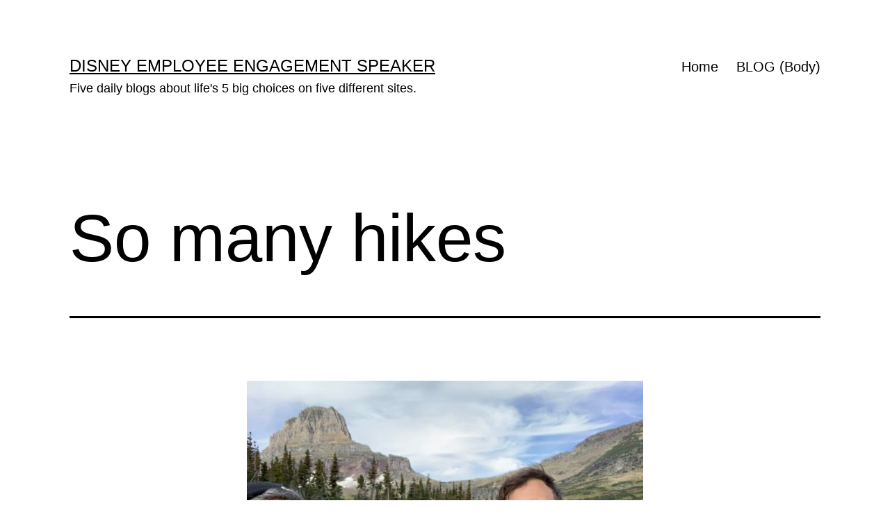

--- FILE ---
content_type: text/html; charset=UTF-8
request_url: https://lane8.org/leaving-a-trail-for-our-son/glacier-national-park/so-many-hikes/
body_size: 10427
content:
<!doctype html>
<html lang="en-US" >
<head>
	<meta charset="UTF-8" />
	<meta name="viewport" content="width=device-width, initial-scale=1.0" />
	<title>So many hikes &#8211; Disney Employee Engagement Speaker</title>
<meta name='robots' content='max-image-preview:large' />
	<style>img:is([sizes="auto" i], [sizes^="auto," i]) { contain-intrinsic-size: 3000px 1500px }</style>
	<link rel="alternate" type="application/rss+xml" title="Disney Employee Engagement Speaker &raquo; Feed" href="https://lane8.org/feed/" />
<link rel="alternate" type="application/rss+xml" title="Disney Employee Engagement Speaker &raquo; Comments Feed" href="https://lane8.org/comments/feed/" />
<script>
window._wpemojiSettings = {"baseUrl":"https:\/\/s.w.org\/images\/core\/emoji\/16.0.1\/72x72\/","ext":".png","svgUrl":"https:\/\/s.w.org\/images\/core\/emoji\/16.0.1\/svg\/","svgExt":".svg","source":{"concatemoji":"https:\/\/lane8.org\/wp-includes\/js\/wp-emoji-release.min.js?ver=6.8.3"}};
/*! This file is auto-generated */
!function(s,n){var o,i,e;function c(e){try{var t={supportTests:e,timestamp:(new Date).valueOf()};sessionStorage.setItem(o,JSON.stringify(t))}catch(e){}}function p(e,t,n){e.clearRect(0,0,e.canvas.width,e.canvas.height),e.fillText(t,0,0);var t=new Uint32Array(e.getImageData(0,0,e.canvas.width,e.canvas.height).data),a=(e.clearRect(0,0,e.canvas.width,e.canvas.height),e.fillText(n,0,0),new Uint32Array(e.getImageData(0,0,e.canvas.width,e.canvas.height).data));return t.every(function(e,t){return e===a[t]})}function u(e,t){e.clearRect(0,0,e.canvas.width,e.canvas.height),e.fillText(t,0,0);for(var n=e.getImageData(16,16,1,1),a=0;a<n.data.length;a++)if(0!==n.data[a])return!1;return!0}function f(e,t,n,a){switch(t){case"flag":return n(e,"\ud83c\udff3\ufe0f\u200d\u26a7\ufe0f","\ud83c\udff3\ufe0f\u200b\u26a7\ufe0f")?!1:!n(e,"\ud83c\udde8\ud83c\uddf6","\ud83c\udde8\u200b\ud83c\uddf6")&&!n(e,"\ud83c\udff4\udb40\udc67\udb40\udc62\udb40\udc65\udb40\udc6e\udb40\udc67\udb40\udc7f","\ud83c\udff4\u200b\udb40\udc67\u200b\udb40\udc62\u200b\udb40\udc65\u200b\udb40\udc6e\u200b\udb40\udc67\u200b\udb40\udc7f");case"emoji":return!a(e,"\ud83e\udedf")}return!1}function g(e,t,n,a){var r="undefined"!=typeof WorkerGlobalScope&&self instanceof WorkerGlobalScope?new OffscreenCanvas(300,150):s.createElement("canvas"),o=r.getContext("2d",{willReadFrequently:!0}),i=(o.textBaseline="top",o.font="600 32px Arial",{});return e.forEach(function(e){i[e]=t(o,e,n,a)}),i}function t(e){var t=s.createElement("script");t.src=e,t.defer=!0,s.head.appendChild(t)}"undefined"!=typeof Promise&&(o="wpEmojiSettingsSupports",i=["flag","emoji"],n.supports={everything:!0,everythingExceptFlag:!0},e=new Promise(function(e){s.addEventListener("DOMContentLoaded",e,{once:!0})}),new Promise(function(t){var n=function(){try{var e=JSON.parse(sessionStorage.getItem(o));if("object"==typeof e&&"number"==typeof e.timestamp&&(new Date).valueOf()<e.timestamp+604800&&"object"==typeof e.supportTests)return e.supportTests}catch(e){}return null}();if(!n){if("undefined"!=typeof Worker&&"undefined"!=typeof OffscreenCanvas&&"undefined"!=typeof URL&&URL.createObjectURL&&"undefined"!=typeof Blob)try{var e="postMessage("+g.toString()+"("+[JSON.stringify(i),f.toString(),p.toString(),u.toString()].join(",")+"));",a=new Blob([e],{type:"text/javascript"}),r=new Worker(URL.createObjectURL(a),{name:"wpTestEmojiSupports"});return void(r.onmessage=function(e){c(n=e.data),r.terminate(),t(n)})}catch(e){}c(n=g(i,f,p,u))}t(n)}).then(function(e){for(var t in e)n.supports[t]=e[t],n.supports.everything=n.supports.everything&&n.supports[t],"flag"!==t&&(n.supports.everythingExceptFlag=n.supports.everythingExceptFlag&&n.supports[t]);n.supports.everythingExceptFlag=n.supports.everythingExceptFlag&&!n.supports.flag,n.DOMReady=!1,n.readyCallback=function(){n.DOMReady=!0}}).then(function(){return e}).then(function(){var e;n.supports.everything||(n.readyCallback(),(e=n.source||{}).concatemoji?t(e.concatemoji):e.wpemoji&&e.twemoji&&(t(e.twemoji),t(e.wpemoji)))}))}((window,document),window._wpemojiSettings);
</script>
<style id='wp-emoji-styles-inline-css'>

	img.wp-smiley, img.emoji {
		display: inline !important;
		border: none !important;
		box-shadow: none !important;
		height: 1em !important;
		width: 1em !important;
		margin: 0 0.07em !important;
		vertical-align: -0.1em !important;
		background: none !important;
		padding: 0 !important;
	}
</style>
<link rel='stylesheet' id='wp-block-library-css' href='https://lane8.org/wp-includes/css/dist/block-library/style.min.css?ver=6.8.3' media='all' />
<style id='wp-block-library-theme-inline-css'>
.wp-block-audio :where(figcaption){color:#555;font-size:13px;text-align:center}.is-dark-theme .wp-block-audio :where(figcaption){color:#ffffffa6}.wp-block-audio{margin:0 0 1em}.wp-block-code{border:1px solid #ccc;border-radius:4px;font-family:Menlo,Consolas,monaco,monospace;padding:.8em 1em}.wp-block-embed :where(figcaption){color:#555;font-size:13px;text-align:center}.is-dark-theme .wp-block-embed :where(figcaption){color:#ffffffa6}.wp-block-embed{margin:0 0 1em}.blocks-gallery-caption{color:#555;font-size:13px;text-align:center}.is-dark-theme .blocks-gallery-caption{color:#ffffffa6}:root :where(.wp-block-image figcaption){color:#555;font-size:13px;text-align:center}.is-dark-theme :root :where(.wp-block-image figcaption){color:#ffffffa6}.wp-block-image{margin:0 0 1em}.wp-block-pullquote{border-bottom:4px solid;border-top:4px solid;color:currentColor;margin-bottom:1.75em}.wp-block-pullquote cite,.wp-block-pullquote footer,.wp-block-pullquote__citation{color:currentColor;font-size:.8125em;font-style:normal;text-transform:uppercase}.wp-block-quote{border-left:.25em solid;margin:0 0 1.75em;padding-left:1em}.wp-block-quote cite,.wp-block-quote footer{color:currentColor;font-size:.8125em;font-style:normal;position:relative}.wp-block-quote:where(.has-text-align-right){border-left:none;border-right:.25em solid;padding-left:0;padding-right:1em}.wp-block-quote:where(.has-text-align-center){border:none;padding-left:0}.wp-block-quote.is-large,.wp-block-quote.is-style-large,.wp-block-quote:where(.is-style-plain){border:none}.wp-block-search .wp-block-search__label{font-weight:700}.wp-block-search__button{border:1px solid #ccc;padding:.375em .625em}:where(.wp-block-group.has-background){padding:1.25em 2.375em}.wp-block-separator.has-css-opacity{opacity:.4}.wp-block-separator{border:none;border-bottom:2px solid;margin-left:auto;margin-right:auto}.wp-block-separator.has-alpha-channel-opacity{opacity:1}.wp-block-separator:not(.is-style-wide):not(.is-style-dots){width:100px}.wp-block-separator.has-background:not(.is-style-dots){border-bottom:none;height:1px}.wp-block-separator.has-background:not(.is-style-wide):not(.is-style-dots){height:2px}.wp-block-table{margin:0 0 1em}.wp-block-table td,.wp-block-table th{word-break:normal}.wp-block-table :where(figcaption){color:#555;font-size:13px;text-align:center}.is-dark-theme .wp-block-table :where(figcaption){color:#ffffffa6}.wp-block-video :where(figcaption){color:#555;font-size:13px;text-align:center}.is-dark-theme .wp-block-video :where(figcaption){color:#ffffffa6}.wp-block-video{margin:0 0 1em}:root :where(.wp-block-template-part.has-background){margin-bottom:0;margin-top:0;padding:1.25em 2.375em}
</style>
<style id='classic-theme-styles-inline-css'>
/*! This file is auto-generated */
.wp-block-button__link{color:#fff;background-color:#32373c;border-radius:9999px;box-shadow:none;text-decoration:none;padding:calc(.667em + 2px) calc(1.333em + 2px);font-size:1.125em}.wp-block-file__button{background:#32373c;color:#fff;text-decoration:none}
</style>
<link rel='stylesheet' id='twenty-twenty-one-custom-color-overrides-css' href='https://lane8.org/wp-content/themes/twentytwentyone/assets/css/custom-color-overrides.css?ver=2.7' media='all' />
<style id='twenty-twenty-one-custom-color-overrides-inline-css'>
:root .editor-styles-wrapper{--global--color-background: #ffffff;--global--color-primary: #000;--global--color-secondary: #000;--button--color-background: #000;--button--color-text-hover: #000;}
</style>
<style id='global-styles-inline-css'>
:root{--wp--preset--aspect-ratio--square: 1;--wp--preset--aspect-ratio--4-3: 4/3;--wp--preset--aspect-ratio--3-4: 3/4;--wp--preset--aspect-ratio--3-2: 3/2;--wp--preset--aspect-ratio--2-3: 2/3;--wp--preset--aspect-ratio--16-9: 16/9;--wp--preset--aspect-ratio--9-16: 9/16;--wp--preset--color--black: #000000;--wp--preset--color--cyan-bluish-gray: #abb8c3;--wp--preset--color--white: #FFFFFF;--wp--preset--color--pale-pink: #f78da7;--wp--preset--color--vivid-red: #cf2e2e;--wp--preset--color--luminous-vivid-orange: #ff6900;--wp--preset--color--luminous-vivid-amber: #fcb900;--wp--preset--color--light-green-cyan: #7bdcb5;--wp--preset--color--vivid-green-cyan: #00d084;--wp--preset--color--pale-cyan-blue: #8ed1fc;--wp--preset--color--vivid-cyan-blue: #0693e3;--wp--preset--color--vivid-purple: #9b51e0;--wp--preset--color--dark-gray: #28303D;--wp--preset--color--gray: #39414D;--wp--preset--color--green: #D1E4DD;--wp--preset--color--blue: #D1DFE4;--wp--preset--color--purple: #D1D1E4;--wp--preset--color--red: #E4D1D1;--wp--preset--color--orange: #E4DAD1;--wp--preset--color--yellow: #EEEADD;--wp--preset--gradient--vivid-cyan-blue-to-vivid-purple: linear-gradient(135deg,rgba(6,147,227,1) 0%,rgb(155,81,224) 100%);--wp--preset--gradient--light-green-cyan-to-vivid-green-cyan: linear-gradient(135deg,rgb(122,220,180) 0%,rgb(0,208,130) 100%);--wp--preset--gradient--luminous-vivid-amber-to-luminous-vivid-orange: linear-gradient(135deg,rgba(252,185,0,1) 0%,rgba(255,105,0,1) 100%);--wp--preset--gradient--luminous-vivid-orange-to-vivid-red: linear-gradient(135deg,rgba(255,105,0,1) 0%,rgb(207,46,46) 100%);--wp--preset--gradient--very-light-gray-to-cyan-bluish-gray: linear-gradient(135deg,rgb(238,238,238) 0%,rgb(169,184,195) 100%);--wp--preset--gradient--cool-to-warm-spectrum: linear-gradient(135deg,rgb(74,234,220) 0%,rgb(151,120,209) 20%,rgb(207,42,186) 40%,rgb(238,44,130) 60%,rgb(251,105,98) 80%,rgb(254,248,76) 100%);--wp--preset--gradient--blush-light-purple: linear-gradient(135deg,rgb(255,206,236) 0%,rgb(152,150,240) 100%);--wp--preset--gradient--blush-bordeaux: linear-gradient(135deg,rgb(254,205,165) 0%,rgb(254,45,45) 50%,rgb(107,0,62) 100%);--wp--preset--gradient--luminous-dusk: linear-gradient(135deg,rgb(255,203,112) 0%,rgb(199,81,192) 50%,rgb(65,88,208) 100%);--wp--preset--gradient--pale-ocean: linear-gradient(135deg,rgb(255,245,203) 0%,rgb(182,227,212) 50%,rgb(51,167,181) 100%);--wp--preset--gradient--electric-grass: linear-gradient(135deg,rgb(202,248,128) 0%,rgb(113,206,126) 100%);--wp--preset--gradient--midnight: linear-gradient(135deg,rgb(2,3,129) 0%,rgb(40,116,252) 100%);--wp--preset--gradient--purple-to-yellow: linear-gradient(160deg, #D1D1E4 0%, #EEEADD 100%);--wp--preset--gradient--yellow-to-purple: linear-gradient(160deg, #EEEADD 0%, #D1D1E4 100%);--wp--preset--gradient--green-to-yellow: linear-gradient(160deg, #D1E4DD 0%, #EEEADD 100%);--wp--preset--gradient--yellow-to-green: linear-gradient(160deg, #EEEADD 0%, #D1E4DD 100%);--wp--preset--gradient--red-to-yellow: linear-gradient(160deg, #E4D1D1 0%, #EEEADD 100%);--wp--preset--gradient--yellow-to-red: linear-gradient(160deg, #EEEADD 0%, #E4D1D1 100%);--wp--preset--gradient--purple-to-red: linear-gradient(160deg, #D1D1E4 0%, #E4D1D1 100%);--wp--preset--gradient--red-to-purple: linear-gradient(160deg, #E4D1D1 0%, #D1D1E4 100%);--wp--preset--font-size--small: 18px;--wp--preset--font-size--medium: 20px;--wp--preset--font-size--large: 24px;--wp--preset--font-size--x-large: 42px;--wp--preset--font-size--extra-small: 16px;--wp--preset--font-size--normal: 20px;--wp--preset--font-size--extra-large: 40px;--wp--preset--font-size--huge: 96px;--wp--preset--font-size--gigantic: 144px;--wp--preset--spacing--20: 0.44rem;--wp--preset--spacing--30: 0.67rem;--wp--preset--spacing--40: 1rem;--wp--preset--spacing--50: 1.5rem;--wp--preset--spacing--60: 2.25rem;--wp--preset--spacing--70: 3.38rem;--wp--preset--spacing--80: 5.06rem;--wp--preset--shadow--natural: 6px 6px 9px rgba(0, 0, 0, 0.2);--wp--preset--shadow--deep: 12px 12px 50px rgba(0, 0, 0, 0.4);--wp--preset--shadow--sharp: 6px 6px 0px rgba(0, 0, 0, 0.2);--wp--preset--shadow--outlined: 6px 6px 0px -3px rgba(255, 255, 255, 1), 6px 6px rgba(0, 0, 0, 1);--wp--preset--shadow--crisp: 6px 6px 0px rgba(0, 0, 0, 1);}:where(.is-layout-flex){gap: 0.5em;}:where(.is-layout-grid){gap: 0.5em;}body .is-layout-flex{display: flex;}.is-layout-flex{flex-wrap: wrap;align-items: center;}.is-layout-flex > :is(*, div){margin: 0;}body .is-layout-grid{display: grid;}.is-layout-grid > :is(*, div){margin: 0;}:where(.wp-block-columns.is-layout-flex){gap: 2em;}:where(.wp-block-columns.is-layout-grid){gap: 2em;}:where(.wp-block-post-template.is-layout-flex){gap: 1.25em;}:where(.wp-block-post-template.is-layout-grid){gap: 1.25em;}.has-black-color{color: var(--wp--preset--color--black) !important;}.has-cyan-bluish-gray-color{color: var(--wp--preset--color--cyan-bluish-gray) !important;}.has-white-color{color: var(--wp--preset--color--white) !important;}.has-pale-pink-color{color: var(--wp--preset--color--pale-pink) !important;}.has-vivid-red-color{color: var(--wp--preset--color--vivid-red) !important;}.has-luminous-vivid-orange-color{color: var(--wp--preset--color--luminous-vivid-orange) !important;}.has-luminous-vivid-amber-color{color: var(--wp--preset--color--luminous-vivid-amber) !important;}.has-light-green-cyan-color{color: var(--wp--preset--color--light-green-cyan) !important;}.has-vivid-green-cyan-color{color: var(--wp--preset--color--vivid-green-cyan) !important;}.has-pale-cyan-blue-color{color: var(--wp--preset--color--pale-cyan-blue) !important;}.has-vivid-cyan-blue-color{color: var(--wp--preset--color--vivid-cyan-blue) !important;}.has-vivid-purple-color{color: var(--wp--preset--color--vivid-purple) !important;}.has-black-background-color{background-color: var(--wp--preset--color--black) !important;}.has-cyan-bluish-gray-background-color{background-color: var(--wp--preset--color--cyan-bluish-gray) !important;}.has-white-background-color{background-color: var(--wp--preset--color--white) !important;}.has-pale-pink-background-color{background-color: var(--wp--preset--color--pale-pink) !important;}.has-vivid-red-background-color{background-color: var(--wp--preset--color--vivid-red) !important;}.has-luminous-vivid-orange-background-color{background-color: var(--wp--preset--color--luminous-vivid-orange) !important;}.has-luminous-vivid-amber-background-color{background-color: var(--wp--preset--color--luminous-vivid-amber) !important;}.has-light-green-cyan-background-color{background-color: var(--wp--preset--color--light-green-cyan) !important;}.has-vivid-green-cyan-background-color{background-color: var(--wp--preset--color--vivid-green-cyan) !important;}.has-pale-cyan-blue-background-color{background-color: var(--wp--preset--color--pale-cyan-blue) !important;}.has-vivid-cyan-blue-background-color{background-color: var(--wp--preset--color--vivid-cyan-blue) !important;}.has-vivid-purple-background-color{background-color: var(--wp--preset--color--vivid-purple) !important;}.has-black-border-color{border-color: var(--wp--preset--color--black) !important;}.has-cyan-bluish-gray-border-color{border-color: var(--wp--preset--color--cyan-bluish-gray) !important;}.has-white-border-color{border-color: var(--wp--preset--color--white) !important;}.has-pale-pink-border-color{border-color: var(--wp--preset--color--pale-pink) !important;}.has-vivid-red-border-color{border-color: var(--wp--preset--color--vivid-red) !important;}.has-luminous-vivid-orange-border-color{border-color: var(--wp--preset--color--luminous-vivid-orange) !important;}.has-luminous-vivid-amber-border-color{border-color: var(--wp--preset--color--luminous-vivid-amber) !important;}.has-light-green-cyan-border-color{border-color: var(--wp--preset--color--light-green-cyan) !important;}.has-vivid-green-cyan-border-color{border-color: var(--wp--preset--color--vivid-green-cyan) !important;}.has-pale-cyan-blue-border-color{border-color: var(--wp--preset--color--pale-cyan-blue) !important;}.has-vivid-cyan-blue-border-color{border-color: var(--wp--preset--color--vivid-cyan-blue) !important;}.has-vivid-purple-border-color{border-color: var(--wp--preset--color--vivid-purple) !important;}.has-vivid-cyan-blue-to-vivid-purple-gradient-background{background: var(--wp--preset--gradient--vivid-cyan-blue-to-vivid-purple) !important;}.has-light-green-cyan-to-vivid-green-cyan-gradient-background{background: var(--wp--preset--gradient--light-green-cyan-to-vivid-green-cyan) !important;}.has-luminous-vivid-amber-to-luminous-vivid-orange-gradient-background{background: var(--wp--preset--gradient--luminous-vivid-amber-to-luminous-vivid-orange) !important;}.has-luminous-vivid-orange-to-vivid-red-gradient-background{background: var(--wp--preset--gradient--luminous-vivid-orange-to-vivid-red) !important;}.has-very-light-gray-to-cyan-bluish-gray-gradient-background{background: var(--wp--preset--gradient--very-light-gray-to-cyan-bluish-gray) !important;}.has-cool-to-warm-spectrum-gradient-background{background: var(--wp--preset--gradient--cool-to-warm-spectrum) !important;}.has-blush-light-purple-gradient-background{background: var(--wp--preset--gradient--blush-light-purple) !important;}.has-blush-bordeaux-gradient-background{background: var(--wp--preset--gradient--blush-bordeaux) !important;}.has-luminous-dusk-gradient-background{background: var(--wp--preset--gradient--luminous-dusk) !important;}.has-pale-ocean-gradient-background{background: var(--wp--preset--gradient--pale-ocean) !important;}.has-electric-grass-gradient-background{background: var(--wp--preset--gradient--electric-grass) !important;}.has-midnight-gradient-background{background: var(--wp--preset--gradient--midnight) !important;}.has-small-font-size{font-size: var(--wp--preset--font-size--small) !important;}.has-medium-font-size{font-size: var(--wp--preset--font-size--medium) !important;}.has-large-font-size{font-size: var(--wp--preset--font-size--large) !important;}.has-x-large-font-size{font-size: var(--wp--preset--font-size--x-large) !important;}
:where(.wp-block-post-template.is-layout-flex){gap: 1.25em;}:where(.wp-block-post-template.is-layout-grid){gap: 1.25em;}
:where(.wp-block-columns.is-layout-flex){gap: 2em;}:where(.wp-block-columns.is-layout-grid){gap: 2em;}
:root :where(.wp-block-pullquote){font-size: 1.5em;line-height: 1.6;}
</style>
<link rel='stylesheet' id='wp-components-css' href='https://lane8.org/wp-includes/css/dist/components/style.min.css?ver=6.8.3' media='all' />
<link rel='stylesheet' id='godaddy-styles-css' href='https://lane8.org/wp-content/mu-plugins/vendor/wpex/godaddy-launch/includes/Dependencies/GoDaddy/Styles/build/latest.css?ver=2.0.2' media='all' />
<link rel='stylesheet' id='twenty-twenty-one-style-css' href='https://lane8.org/wp-content/themes/twentytwentyone/style.css?ver=2.7' media='all' />
<style id='twenty-twenty-one-style-inline-css'>
:root{--global--color-background: #ffffff;--global--color-primary: #000;--global--color-secondary: #000;--button--color-background: #000;--button--color-text-hover: #000;}
</style>
<link rel='stylesheet' id='twenty-twenty-one-print-style-css' href='https://lane8.org/wp-content/themes/twentytwentyone/assets/css/print.css?ver=2.7' media='print' />
<script id="twenty-twenty-one-ie11-polyfills-js-after">
( Element.prototype.matches && Element.prototype.closest && window.NodeList && NodeList.prototype.forEach ) || document.write( '<script src="https://lane8.org/wp-content/themes/twentytwentyone/assets/js/polyfills.js?ver=2.7"></scr' + 'ipt>' );
</script>
<script src="https://lane8.org/wp-content/themes/twentytwentyone/assets/js/primary-navigation.js?ver=2.7" id="twenty-twenty-one-primary-navigation-script-js" defer data-wp-strategy="defer"></script>
<link rel="https://api.w.org/" href="https://lane8.org/wp-json/" /><link rel="alternate" title="JSON" type="application/json" href="https://lane8.org/wp-json/wp/v2/posts/41085" /><link rel="EditURI" type="application/rsd+xml" title="RSD" href="https://lane8.org/xmlrpc.php?rsd" />
<meta name="generator" content="WordPress 6.8.3" />
<link rel="canonical" href="https://lane8.org/leaving-a-trail-for-our-son/glacier-national-park/so-many-hikes/" />
<link rel='shortlink' href='https://lane8.org/?p=41085' />
<link rel="alternate" title="oEmbed (JSON)" type="application/json+oembed" href="https://lane8.org/wp-json/oembed/1.0/embed?url=https%3A%2F%2Flane8.org%2Fleaving-a-trail-for-our-son%2Fglacier-national-park%2Fso-many-hikes%2F" />
<link rel="alternate" title="oEmbed (XML)" type="text/xml+oembed" href="https://lane8.org/wp-json/oembed/1.0/embed?url=https%3A%2F%2Flane8.org%2Fleaving-a-trail-for-our-son%2Fglacier-national-park%2Fso-many-hikes%2F&#038;format=xml" />
<style id="custom-background-css">
body.custom-background { background-color: #ffffff; }
</style>
	<link rel="icon" href="https://lane8.org/wp-content/uploads/2020/02/jeffnoel-icon-150x150.gif" sizes="32x32" />
<link rel="icon" href="https://lane8.org/wp-content/uploads/2020/02/jeffnoel-icon-300x300.gif" sizes="192x192" />
<link rel="apple-touch-icon" href="https://lane8.org/wp-content/uploads/2020/02/jeffnoel-icon-300x300.gif" />
<meta name="msapplication-TileImage" content="https://lane8.org/wp-content/uploads/2020/02/jeffnoel-icon-300x300.gif" />
</head>

<body class="wp-singular post-template-default single single-post postid-41085 single-format-standard custom-background wp-embed-responsive wp-theme-twentytwentyone is-light-theme has-background-white no-js singular has-main-navigation">
<div id="page" class="site">
	<a class="skip-link screen-reader-text" href="#content">
		Skip to content	</a>

	
<header id="masthead" class="site-header has-title-and-tagline has-menu">

	

<div class="site-branding">

	
						<p class="site-title"><a href="https://lane8.org/" rel="home">Disney Employee Engagement Speaker</a></p>
			
			<p class="site-description">
			Five daily blogs about life&#039;s 5 big choices on five different sites.		</p>
	</div><!-- .site-branding -->
	
	<nav id="site-navigation" class="primary-navigation" aria-label="Primary menu">
		<div class="menu-button-container">
			<button id="primary-mobile-menu" class="button" aria-controls="primary-menu-list" aria-expanded="false">
				<span class="dropdown-icon open">Menu					<svg class="svg-icon" width="24" height="24" aria-hidden="true" role="img" focusable="false" viewBox="0 0 24 24" fill="none" xmlns="http://www.w3.org/2000/svg"><path fill-rule="evenodd" clip-rule="evenodd" d="M4.5 6H19.5V7.5H4.5V6ZM4.5 12H19.5V13.5H4.5V12ZM19.5 18H4.5V19.5H19.5V18Z" fill="currentColor"/></svg>				</span>
				<span class="dropdown-icon close">Close					<svg class="svg-icon" width="24" height="24" aria-hidden="true" role="img" focusable="false" viewBox="0 0 24 24" fill="none" xmlns="http://www.w3.org/2000/svg"><path fill-rule="evenodd" clip-rule="evenodd" d="M12 10.9394L5.53033 4.46973L4.46967 5.53039L10.9393 12.0001L4.46967 18.4697L5.53033 19.5304L12 13.0607L18.4697 19.5304L19.5303 18.4697L13.0607 12.0001L19.5303 5.53039L18.4697 4.46973L12 10.9394Z" fill="currentColor"/></svg>				</span>
			</button><!-- #primary-mobile-menu -->
		</div><!-- .menu-button-container -->
		<div class="primary-menu-container"><ul id="primary-menu-list" class="menu-wrapper"><li id="menu-item-16055" class="menu-item menu-item-type-post_type menu-item-object-page menu-item-home menu-item-16055"><a href="https://lane8.org/">Home</a></li>
<li id="menu-item-16054" class="menu-item menu-item-type-post_type menu-item-object-page current_page_parent menu-item-16054"><a href="https://lane8.org/blog/">BLOG (Body)</a></li>
</ul></div>	</nav><!-- #site-navigation -->
	
</header><!-- #masthead -->

	<div id="content" class="site-content">
		<div id="primary" class="content-area">
			<main id="main" class="site-main">

<article id="post-41085" class="post-41085 post type-post status-publish format-standard hentry category-glacier-national-park tag-glacier entry">

	<header class="entry-header alignwide">
		<h1 class="entry-title">So many hikes</h1>			</header><!-- .entry-header -->

	<div class="entry-content">
		
<div class="wp-block-image"><figure class="aligncenter"><a href="https://lane8.org/blog"><img fetchpriority="high" decoding="async" width="570" height="428" src="https://lane8.org/wp-content/uploads/2019/08/BA7241B6-87BC-4012-A0DC-D1DAD771F48F-e1567291320858-570x428.jpeg" alt="" class="wp-image-41405" srcset="https://lane8.org/wp-content/uploads/2019/08/BA7241B6-87BC-4012-A0DC-D1DAD771F48F-e1567291320858-570x428.jpeg 570w, https://lane8.org/wp-content/uploads/2019/08/BA7241B6-87BC-4012-A0DC-D1DAD771F48F-e1567291320858-300x225.jpeg 300w, https://lane8.org/wp-content/uploads/2019/08/BA7241B6-87BC-4012-A0DC-D1DAD771F48F-e1567291320858-768x576.jpeg 768w, https://lane8.org/wp-content/uploads/2019/08/BA7241B6-87BC-4012-A0DC-D1DAD771F48F-e1567291320858-1568x1176.jpeg 1568w" sizes="(max-width: 570px) 100vw, 570px" /></a><figcaption>Jody went home yesterday. This was us minutes before driving to the airport and minutes after reaching Logan Pass from Granite Park Chalet. </figcaption></figure></div>



<p>So many hikes.</p>



<p>It gets easier (and tougher, if that&#8217;s possible) to choose which hikes to do because i&#8217;m alone.</p>



<p>Safety first.</p>



<p>• &nbsp;• &nbsp;• &nbsp;• &nbsp;•</p>



<p>This website&nbsp;is&nbsp;about our <em>BODY</em>. To read today&#8217;s post about our&nbsp;<em>SPIRIT</em>, click <strong><a href="https://www.jeffnoel.org/?p=40373">here</a></strong>.</p>



<p>If you want to stay on this site&nbsp;and read more posts from this Blog, click <strong><a href="https://lane8.org/blog">here</a></strong>.</p>
	</div><!-- .entry-content -->

	<footer class="entry-footer default-max-width">
		<div class="posted-by"><span class="posted-on">Published <time class="entry-date published updated" datetime="2019-11-01T00:02:35-04:00">November 1, 2019</time></span></div><div class="post-taxonomies"><span class="cat-links">Categorized as <a href="https://lane8.org/category/leaving-a-trail-for-our-son/glacier-national-park/" rel="category tag">Glacier National Park</a> </span><span class="tags-links">Tagged <a href="https://lane8.org/tag/glacier/" rel="tag">Glacier</a></span></div>	</footer><!-- .entry-footer -->

				<div class="author-bio show-avatars">
		<img alt='' src='https://secure.gravatar.com/avatar/7db4a67919bd182c424214cbd153d61c681134e0f1759fb362fc95d0a5c3e8b7?s=85&#038;d=mm&#038;r=pg' srcset='https://secure.gravatar.com/avatar/7db4a67919bd182c424214cbd153d61c681134e0f1759fb362fc95d0a5c3e8b7?s=170&#038;d=mm&#038;r=pg 2x' class='avatar avatar-85 photo' height='85' width='85' decoding='async'/>		<div class="author-bio-content">
			<h2 class="author-title">
			By jeff noel			</h2><!-- .author-title -->
			<p class="author-description"> Retired Disney Institute Keynote Speaker and Prolific Blogger. Five daily, differently-themed personal blogs (about life's 5 big choices) on five interconnected sites.</p><!-- .author-description -->
			<a class="author-link" href="https://lane8.org/author/admin/" rel="author">View all of jeff noel&#039;s posts.</a>		</div><!-- .author-bio-content -->
	</div><!-- .author-bio -->
		
</article><!-- #post-41085 -->

	<nav class="navigation post-navigation" aria-label="Posts">
		<h2 class="screen-reader-text">Post navigation</h2>
		<div class="nav-links"><div class="nav-previous"><a href="https://lane8.org/leaving-a-trail-for-our-son/glacier-national-park/celebrating-two-moments-today/" rel="prev"><p class="meta-nav"><svg class="svg-icon" width="24" height="24" aria-hidden="true" role="img" focusable="false" viewBox="0 0 24 24" fill="none" xmlns="http://www.w3.org/2000/svg"><path fill-rule="evenodd" clip-rule="evenodd" d="M20 13v-2H8l4-4-1-2-7 7 7 7 1-2-4-4z" fill="currentColor"/></svg>Previous post</p><p class="post-title">Celebrating two moments today</p></a></div><div class="nav-next"><a href="https://lane8.org/leaving-a-trail-for-our-son/glacier-national-park/do-you-know-your-heart-rate/" rel="next"><p class="meta-nav">Next post<svg class="svg-icon" width="24" height="24" aria-hidden="true" role="img" focusable="false" viewBox="0 0 24 24" fill="none" xmlns="http://www.w3.org/2000/svg"><path fill-rule="evenodd" clip-rule="evenodd" d="m4 13v-2h12l-4-4 1-2 7 7-7 7-1-2 4-4z" fill="currentColor"/></svg></p><p class="post-title">Do you know your heart rate?</p></a></div></div>
	</nav>			</main><!-- #main -->
		</div><!-- #primary -->
	</div><!-- #content -->

	
	<aside class="widget-area">
		<section id="search-4" class="widget widget_search"><h2 class="widget-title">BODY (6,200 posts)</h2><form role="search"  method="get" class="search-form" action="https://lane8.org/">
	<label for="search-form-1">Search&hellip;</label>
	<input type="search" id="search-form-1" class="search-field" value="" name="s" />
	<input type="submit" class="search-submit" value="Search" />
</form>
</section><section id="block-2" class="widget widget_block widget_text">
<p><strong>WTF - wow, that's funny:</strong> started writing five daily, differently-themed blogs on April Fool's Day 2009. Haven't missed a single day since. Ever. This one is about our body.</p>
</section><section id="block-4" class="widget widget_block widget_text">
<p><strong>Many kids dream of becoming an Olympian:</strong> currently training for the 2024 Masters Track &amp; Field World Championships. In 2009, represented Team USA in the M50-54 400 meters.</p>
</section><section id="archives-4" class="widget widget_archive"><h2 class="widget-title">Archives</h2>		<label class="screen-reader-text" for="archives-dropdown-4">Archives</label>
		<select id="archives-dropdown-4" name="archive-dropdown">
			
			<option value="">Select Month</option>
				<option value='https://lane8.org/2025/12/'> December 2025 &nbsp;(5)</option>
	<option value='https://lane8.org/2025/11/'> November 2025 &nbsp;(30)</option>
	<option value='https://lane8.org/2025/10/'> October 2025 &nbsp;(31)</option>
	<option value='https://lane8.org/2025/09/'> September 2025 &nbsp;(30)</option>
	<option value='https://lane8.org/2025/08/'> August 2025 &nbsp;(31)</option>
	<option value='https://lane8.org/2025/07/'> July 2025 &nbsp;(31)</option>
	<option value='https://lane8.org/2025/06/'> June 2025 &nbsp;(30)</option>
	<option value='https://lane8.org/2025/05/'> May 2025 &nbsp;(31)</option>
	<option value='https://lane8.org/2025/04/'> April 2025 &nbsp;(30)</option>
	<option value='https://lane8.org/2025/03/'> March 2025 &nbsp;(31)</option>
	<option value='https://lane8.org/2025/02/'> February 2025 &nbsp;(28)</option>
	<option value='https://lane8.org/2025/01/'> January 2025 &nbsp;(31)</option>
	<option value='https://lane8.org/2024/12/'> December 2024 &nbsp;(31)</option>
	<option value='https://lane8.org/2024/11/'> November 2024 &nbsp;(30)</option>
	<option value='https://lane8.org/2024/10/'> October 2024 &nbsp;(31)</option>
	<option value='https://lane8.org/2024/09/'> September 2024 &nbsp;(30)</option>
	<option value='https://lane8.org/2024/08/'> August 2024 &nbsp;(31)</option>
	<option value='https://lane8.org/2024/07/'> July 2024 &nbsp;(31)</option>
	<option value='https://lane8.org/2024/06/'> June 2024 &nbsp;(30)</option>
	<option value='https://lane8.org/2024/05/'> May 2024 &nbsp;(31)</option>
	<option value='https://lane8.org/2024/04/'> April 2024 &nbsp;(30)</option>
	<option value='https://lane8.org/2024/03/'> March 2024 &nbsp;(31)</option>
	<option value='https://lane8.org/2024/02/'> February 2024 &nbsp;(29)</option>
	<option value='https://lane8.org/2024/01/'> January 2024 &nbsp;(31)</option>
	<option value='https://lane8.org/2023/12/'> December 2023 &nbsp;(31)</option>
	<option value='https://lane8.org/2023/11/'> November 2023 &nbsp;(30)</option>
	<option value='https://lane8.org/2023/10/'> October 2023 &nbsp;(31)</option>
	<option value='https://lane8.org/2023/09/'> September 2023 &nbsp;(30)</option>
	<option value='https://lane8.org/2023/08/'> August 2023 &nbsp;(31)</option>
	<option value='https://lane8.org/2023/07/'> July 2023 &nbsp;(31)</option>
	<option value='https://lane8.org/2023/06/'> June 2023 &nbsp;(30)</option>
	<option value='https://lane8.org/2023/05/'> May 2023 &nbsp;(31)</option>
	<option value='https://lane8.org/2023/04/'> April 2023 &nbsp;(30)</option>
	<option value='https://lane8.org/2023/03/'> March 2023 &nbsp;(31)</option>
	<option value='https://lane8.org/2023/02/'> February 2023 &nbsp;(28)</option>
	<option value='https://lane8.org/2023/01/'> January 2023 &nbsp;(31)</option>
	<option value='https://lane8.org/2022/12/'> December 2022 &nbsp;(31)</option>
	<option value='https://lane8.org/2022/11/'> November 2022 &nbsp;(30)</option>
	<option value='https://lane8.org/2022/10/'> October 2022 &nbsp;(31)</option>
	<option value='https://lane8.org/2022/09/'> September 2022 &nbsp;(30)</option>
	<option value='https://lane8.org/2022/08/'> August 2022 &nbsp;(31)</option>
	<option value='https://lane8.org/2022/07/'> July 2022 &nbsp;(31)</option>
	<option value='https://lane8.org/2022/06/'> June 2022 &nbsp;(30)</option>
	<option value='https://lane8.org/2022/05/'> May 2022 &nbsp;(31)</option>
	<option value='https://lane8.org/2022/04/'> April 2022 &nbsp;(30)</option>
	<option value='https://lane8.org/2022/03/'> March 2022 &nbsp;(31)</option>
	<option value='https://lane8.org/2022/02/'> February 2022 &nbsp;(28)</option>
	<option value='https://lane8.org/2022/01/'> January 2022 &nbsp;(31)</option>
	<option value='https://lane8.org/2021/12/'> December 2021 &nbsp;(31)</option>
	<option value='https://lane8.org/2021/11/'> November 2021 &nbsp;(30)</option>
	<option value='https://lane8.org/2021/10/'> October 2021 &nbsp;(31)</option>
	<option value='https://lane8.org/2021/09/'> September 2021 &nbsp;(30)</option>
	<option value='https://lane8.org/2021/08/'> August 2021 &nbsp;(31)</option>
	<option value='https://lane8.org/2021/07/'> July 2021 &nbsp;(31)</option>
	<option value='https://lane8.org/2021/06/'> June 2021 &nbsp;(30)</option>
	<option value='https://lane8.org/2021/05/'> May 2021 &nbsp;(31)</option>
	<option value='https://lane8.org/2021/04/'> April 2021 &nbsp;(30)</option>
	<option value='https://lane8.org/2021/03/'> March 2021 &nbsp;(31)</option>
	<option value='https://lane8.org/2021/02/'> February 2021 &nbsp;(28)</option>
	<option value='https://lane8.org/2021/01/'> January 2021 &nbsp;(31)</option>
	<option value='https://lane8.org/2020/12/'> December 2020 &nbsp;(31)</option>
	<option value='https://lane8.org/2020/11/'> November 2020 &nbsp;(30)</option>
	<option value='https://lane8.org/2020/10/'> October 2020 &nbsp;(31)</option>
	<option value='https://lane8.org/2020/09/'> September 2020 &nbsp;(30)</option>
	<option value='https://lane8.org/2020/08/'> August 2020 &nbsp;(31)</option>
	<option value='https://lane8.org/2020/07/'> July 2020 &nbsp;(31)</option>
	<option value='https://lane8.org/2020/06/'> June 2020 &nbsp;(30)</option>
	<option value='https://lane8.org/2020/05/'> May 2020 &nbsp;(31)</option>
	<option value='https://lane8.org/2020/04/'> April 2020 &nbsp;(30)</option>
	<option value='https://lane8.org/2020/03/'> March 2020 &nbsp;(31)</option>
	<option value='https://lane8.org/2020/02/'> February 2020 &nbsp;(29)</option>
	<option value='https://lane8.org/2020/01/'> January 2020 &nbsp;(31)</option>
	<option value='https://lane8.org/2019/12/'> December 2019 &nbsp;(31)</option>
	<option value='https://lane8.org/2019/11/'> November 2019 &nbsp;(30)</option>
	<option value='https://lane8.org/2019/10/'> October 2019 &nbsp;(31)</option>
	<option value='https://lane8.org/2019/09/'> September 2019 &nbsp;(30)</option>
	<option value='https://lane8.org/2019/08/'> August 2019 &nbsp;(31)</option>
	<option value='https://lane8.org/2019/07/'> July 2019 &nbsp;(31)</option>
	<option value='https://lane8.org/2019/06/'> June 2019 &nbsp;(30)</option>
	<option value='https://lane8.org/2019/05/'> May 2019 &nbsp;(31)</option>
	<option value='https://lane8.org/2019/04/'> April 2019 &nbsp;(30)</option>
	<option value='https://lane8.org/2019/03/'> March 2019 &nbsp;(31)</option>
	<option value='https://lane8.org/2019/02/'> February 2019 &nbsp;(28)</option>
	<option value='https://lane8.org/2019/01/'> January 2019 &nbsp;(31)</option>
	<option value='https://lane8.org/2018/12/'> December 2018 &nbsp;(31)</option>
	<option value='https://lane8.org/2018/11/'> November 2018 &nbsp;(30)</option>
	<option value='https://lane8.org/2018/10/'> October 2018 &nbsp;(31)</option>
	<option value='https://lane8.org/2018/09/'> September 2018 &nbsp;(30)</option>
	<option value='https://lane8.org/2018/08/'> August 2018 &nbsp;(31)</option>
	<option value='https://lane8.org/2018/07/'> July 2018 &nbsp;(31)</option>
	<option value='https://lane8.org/2018/06/'> June 2018 &nbsp;(30)</option>
	<option value='https://lane8.org/2018/05/'> May 2018 &nbsp;(31)</option>
	<option value='https://lane8.org/2018/04/'> April 2018 &nbsp;(30)</option>
	<option value='https://lane8.org/2018/03/'> March 2018 &nbsp;(31)</option>
	<option value='https://lane8.org/2018/02/'> February 2018 &nbsp;(28)</option>
	<option value='https://lane8.org/2018/01/'> January 2018 &nbsp;(31)</option>
	<option value='https://lane8.org/2017/12/'> December 2017 &nbsp;(31)</option>
	<option value='https://lane8.org/2017/11/'> November 2017 &nbsp;(30)</option>
	<option value='https://lane8.org/2017/10/'> October 2017 &nbsp;(31)</option>
	<option value='https://lane8.org/2017/09/'> September 2017 &nbsp;(30)</option>
	<option value='https://lane8.org/2017/08/'> August 2017 &nbsp;(31)</option>
	<option value='https://lane8.org/2017/07/'> July 2017 &nbsp;(31)</option>
	<option value='https://lane8.org/2017/06/'> June 2017 &nbsp;(30)</option>
	<option value='https://lane8.org/2017/05/'> May 2017 &nbsp;(32)</option>
	<option value='https://lane8.org/2017/04/'> April 2017 &nbsp;(30)</option>
	<option value='https://lane8.org/2017/03/'> March 2017 &nbsp;(31)</option>
	<option value='https://lane8.org/2017/02/'> February 2017 &nbsp;(28)</option>
	<option value='https://lane8.org/2017/01/'> January 2017 &nbsp;(31)</option>
	<option value='https://lane8.org/2016/12/'> December 2016 &nbsp;(31)</option>
	<option value='https://lane8.org/2016/11/'> November 2016 &nbsp;(30)</option>
	<option value='https://lane8.org/2016/10/'> October 2016 &nbsp;(31)</option>
	<option value='https://lane8.org/2016/09/'> September 2016 &nbsp;(30)</option>
	<option value='https://lane8.org/2016/08/'> August 2016 &nbsp;(31)</option>
	<option value='https://lane8.org/2016/07/'> July 2016 &nbsp;(31)</option>
	<option value='https://lane8.org/2016/06/'> June 2016 &nbsp;(30)</option>
	<option value='https://lane8.org/2016/05/'> May 2016 &nbsp;(31)</option>
	<option value='https://lane8.org/2016/04/'> April 2016 &nbsp;(30)</option>
	<option value='https://lane8.org/2016/03/'> March 2016 &nbsp;(32)</option>
	<option value='https://lane8.org/2016/02/'> February 2016 &nbsp;(29)</option>
	<option value='https://lane8.org/2016/01/'> January 2016 &nbsp;(31)</option>
	<option value='https://lane8.org/2015/12/'> December 2015 &nbsp;(31)</option>
	<option value='https://lane8.org/2015/11/'> November 2015 &nbsp;(30)</option>
	<option value='https://lane8.org/2015/10/'> October 2015 &nbsp;(31)</option>
	<option value='https://lane8.org/2015/09/'> September 2015 &nbsp;(30)</option>
	<option value='https://lane8.org/2015/08/'> August 2015 &nbsp;(31)</option>
	<option value='https://lane8.org/2015/07/'> July 2015 &nbsp;(31)</option>
	<option value='https://lane8.org/2015/06/'> June 2015 &nbsp;(30)</option>
	<option value='https://lane8.org/2015/05/'> May 2015 &nbsp;(31)</option>
	<option value='https://lane8.org/2015/04/'> April 2015 &nbsp;(30)</option>
	<option value='https://lane8.org/2015/03/'> March 2015 &nbsp;(31)</option>
	<option value='https://lane8.org/2015/02/'> February 2015 &nbsp;(29)</option>
	<option value='https://lane8.org/2015/01/'> January 2015 &nbsp;(31)</option>
	<option value='https://lane8.org/2014/12/'> December 2014 &nbsp;(31)</option>
	<option value='https://lane8.org/2014/11/'> November 2014 &nbsp;(30)</option>
	<option value='https://lane8.org/2014/10/'> October 2014 &nbsp;(31)</option>
	<option value='https://lane8.org/2014/09/'> September 2014 &nbsp;(30)</option>
	<option value='https://lane8.org/2014/08/'> August 2014 &nbsp;(31)</option>
	<option value='https://lane8.org/2014/07/'> July 2014 &nbsp;(31)</option>
	<option value='https://lane8.org/2014/06/'> June 2014 &nbsp;(30)</option>
	<option value='https://lane8.org/2014/05/'> May 2014 &nbsp;(31)</option>
	<option value='https://lane8.org/2014/04/'> April 2014 &nbsp;(30)</option>
	<option value='https://lane8.org/2014/03/'> March 2014 &nbsp;(32)</option>
	<option value='https://lane8.org/2014/02/'> February 2014 &nbsp;(29)</option>
	<option value='https://lane8.org/2014/01/'> January 2014 &nbsp;(32)</option>
	<option value='https://lane8.org/2013/12/'> December 2013 &nbsp;(32)</option>
	<option value='https://lane8.org/2013/11/'> November 2013 &nbsp;(30)</option>
	<option value='https://lane8.org/2013/10/'> October 2013 &nbsp;(31)</option>
	<option value='https://lane8.org/2013/09/'> September 2013 &nbsp;(30)</option>
	<option value='https://lane8.org/2013/08/'> August 2013 &nbsp;(31)</option>
	<option value='https://lane8.org/2013/07/'> July 2013 &nbsp;(31)</option>
	<option value='https://lane8.org/2013/06/'> June 2013 &nbsp;(30)</option>
	<option value='https://lane8.org/2013/05/'> May 2013 &nbsp;(31)</option>
	<option value='https://lane8.org/2013/04/'> April 2013 &nbsp;(30)</option>
	<option value='https://lane8.org/2013/03/'> March 2013 &nbsp;(31)</option>
	<option value='https://lane8.org/2013/02/'> February 2013 &nbsp;(28)</option>
	<option value='https://lane8.org/2013/01/'> January 2013 &nbsp;(31)</option>
	<option value='https://lane8.org/2012/12/'> December 2012 &nbsp;(34)</option>
	<option value='https://lane8.org/2012/11/'> November 2012 &nbsp;(32)</option>
	<option value='https://lane8.org/2012/10/'> October 2012 &nbsp;(31)</option>
	<option value='https://lane8.org/2012/09/'> September 2012 &nbsp;(31)</option>
	<option value='https://lane8.org/2012/08/'> August 2012 &nbsp;(32)</option>
	<option value='https://lane8.org/2012/07/'> July 2012 &nbsp;(31)</option>
	<option value='https://lane8.org/2012/06/'> June 2012 &nbsp;(30)</option>
	<option value='https://lane8.org/2012/05/'> May 2012 &nbsp;(32)</option>
	<option value='https://lane8.org/2012/04/'> April 2012 &nbsp;(30)</option>
	<option value='https://lane8.org/2012/03/'> March 2012 &nbsp;(31)</option>
	<option value='https://lane8.org/2012/02/'> February 2012 &nbsp;(29)</option>
	<option value='https://lane8.org/2012/01/'> January 2012 &nbsp;(31)</option>
	<option value='https://lane8.org/2011/12/'> December 2011 &nbsp;(32)</option>
	<option value='https://lane8.org/2011/11/'> November 2011 &nbsp;(30)</option>
	<option value='https://lane8.org/2011/10/'> October 2011 &nbsp;(32)</option>
	<option value='https://lane8.org/2011/09/'> September 2011 &nbsp;(30)</option>
	<option value='https://lane8.org/2011/08/'> August 2011 &nbsp;(31)</option>
	<option value='https://lane8.org/2011/07/'> July 2011 &nbsp;(31)</option>
	<option value='https://lane8.org/2011/06/'> June 2011 &nbsp;(31)</option>
	<option value='https://lane8.org/2011/05/'> May 2011 &nbsp;(34)</option>
	<option value='https://lane8.org/2011/04/'> April 2011 &nbsp;(31)</option>
	<option value='https://lane8.org/2011/03/'> March 2011 &nbsp;(36)</option>
	<option value='https://lane8.org/2011/02/'> February 2011 &nbsp;(28)</option>
	<option value='https://lane8.org/2011/01/'> January 2011 &nbsp;(31)</option>
	<option value='https://lane8.org/2010/12/'> December 2010 &nbsp;(34)</option>
	<option value='https://lane8.org/2010/11/'> November 2010 &nbsp;(32)</option>
	<option value='https://lane8.org/2010/10/'> October 2010 &nbsp;(31)</option>
	<option value='https://lane8.org/2010/09/'> September 2010 &nbsp;(30)</option>
	<option value='https://lane8.org/2010/08/'> August 2010 &nbsp;(33)</option>
	<option value='https://lane8.org/2010/07/'> July 2010 &nbsp;(34)</option>
	<option value='https://lane8.org/2010/06/'> June 2010 &nbsp;(30)</option>
	<option value='https://lane8.org/2010/05/'> May 2010 &nbsp;(32)</option>
	<option value='https://lane8.org/2010/04/'> April 2010 &nbsp;(31)</option>
	<option value='https://lane8.org/2010/03/'> March 2010 &nbsp;(34)</option>
	<option value='https://lane8.org/2010/02/'> February 2010 &nbsp;(31)</option>
	<option value='https://lane8.org/2010/01/'> January 2010 &nbsp;(32)</option>
	<option value='https://lane8.org/2009/12/'> December 2009 &nbsp;(31)</option>
	<option value='https://lane8.org/2009/11/'> November 2009 &nbsp;(31)</option>
	<option value='https://lane8.org/2009/10/'> October 2009 &nbsp;(31)</option>
	<option value='https://lane8.org/2009/09/'> September 2009 &nbsp;(30)</option>
	<option value='https://lane8.org/2009/08/'> August 2009 &nbsp;(33)</option>
	<option value='https://lane8.org/2009/07/'> July 2009 &nbsp;(33)</option>
	<option value='https://lane8.org/2009/06/'> June 2009 &nbsp;(31)</option>
	<option value='https://lane8.org/2009/05/'> May 2009 &nbsp;(31)</option>
	<option value='https://lane8.org/2009/04/'> April 2009 &nbsp;(31)</option>
	<option value='https://lane8.org/2009/03/'> March 2009 &nbsp;(16)</option>
	<option value='https://lane8.org/2009/02/'> February 2009 &nbsp;(4)</option>
	<option value='https://lane8.org/2008/11/'> November 2008 &nbsp;(6)</option>

		</select>

			<script>
(function() {
	var dropdown = document.getElementById( "archives-dropdown-4" );
	function onSelectChange() {
		if ( dropdown.options[ dropdown.selectedIndex ].value !== '' ) {
			document.location.href = this.options[ this.selectedIndex ].value;
		}
	}
	dropdown.onchange = onSelectChange;
})();
</script>
</section><section id="categories-5" class="widget widget_categories"><h2 class="widget-title">Categories</h2><form action="https://lane8.org" method="get"><label class="screen-reader-text" for="cat">Categories</label><select  name='cat' id='cat' class='postform'>
	<option value='-1'>Select Category</option>
	<option class="level-0" value="3675">A Summer of Questions&nbsp;&nbsp;(121)</option>
	<option class="level-0" value="1525">As You Get Older&nbsp;&nbsp;(238)</option>
	<option class="level-0" value="1964">Besides Diet &amp; Exercise&nbsp;&nbsp;(240)</option>
	<option class="level-0" value="3198">Book Publishing&nbsp;&nbsp;(60)</option>
	<option class="level-0" value="1472">Buzz Worthy?&nbsp;&nbsp;(240)</option>
	<option class="level-0" value="2991">Comeback 2013&nbsp;&nbsp;(64)</option>
	<option class="level-0" value="3294">Comeback 2014&nbsp;&nbsp;(28)</option>
	<option class="level-0" value="3454">Comeback 2015&nbsp;&nbsp;(67)</option>
	<option class="level-0" value="1438">Common Sense Is Elusive&nbsp;&nbsp;(98)</option>
	<option class="level-0" value="1459">Day To Day&nbsp;&nbsp;(80)</option>
	<option class="level-0" value="2036">Dear Son&nbsp;&nbsp;(467)</option>
	<option class="level-0" value="1778">Diet Tips&nbsp;&nbsp;(17)</option>
	<option class="level-0" value="3583">Disney Employee Culture book&nbsp;&nbsp;(211)</option>
	<option class="level-0" value="1479">Ever Think Like This?&nbsp;&nbsp;(184)</option>
	<option class="level-0" value="1991">Feet&nbsp;&nbsp;(51)</option>
	<option class="level-0" value="3858">Final 120 Days&nbsp;&nbsp;(126)</option>
	<option class="level-0" value="3687">Glacier National Park&nbsp;&nbsp;(447)</option>
	<option class="level-0" value="1507">Health Is Wealth&nbsp;&nbsp;(205)</option>
	<option class="level-0" value="1464">Health Matters&nbsp;&nbsp;(97)</option>
	<option class="level-0" value="1450">How Much Is Enough?&nbsp;&nbsp;(242)</option>
	<option class="level-0" value="1580">Impossible Is For Amateurs&nbsp;&nbsp;(114)</option>
	<option class="level-0" value="437">Lane 8 Vision&nbsp;&nbsp;(56)</option>
	<option class="level-0" value="3372">Life Transition (Dec 2014)&nbsp;&nbsp;(35)</option>
	<option class="level-0" value="1453">Looking For Creative Ideas?&nbsp;&nbsp;(146)</option>
	<option class="level-0" value="1442">Maybe It&#8217;s Impossible&nbsp;&nbsp;(123)</option>
	<option class="level-0" value="1952">Need Help Not Giving Up?&nbsp;&nbsp;(198)</option>
	<option class="level-0" value="1446">Numbers, numbers, numbers&nbsp;&nbsp;(41)</option>
	<option class="level-0" value="2126">One Mail Box Challenge&nbsp;&nbsp;(18)</option>
	<option class="level-0" value="2237">One Question A Day?&nbsp;&nbsp;(97)</option>
	<option class="level-0" value="3678">Quotes&nbsp;&nbsp;(785)</option>
	<option class="level-0" value="1744">Sharing&nbsp;&nbsp;(191)</option>
	<option class="level-0" value="1749">Similar Differences&nbsp;&nbsp;(66)</option>
	<option class="level-0" value="1870">Staying Motivated&nbsp;&nbsp;(160)</option>
	<option class="level-0" value="2522">The (Painful) Journey&nbsp;&nbsp;(35)</option>
	<option class="level-0" value="2525">The (World) Championships&nbsp;&nbsp;(7)</option>
	<option class="level-0" value="2655">The great summer of 2012&nbsp;&nbsp;(91)</option>
	<option class="level-0" value="3112">The great Summer of 2013&nbsp;&nbsp;(16)</option>
	<option class="level-0" value="1">Uncategorized&nbsp;&nbsp;(385)</option>
	<option class="level-0" value="143">USATF&nbsp;&nbsp;(15)</option>
	<option class="level-0" value="1748">Video Sharing&nbsp;&nbsp;(22)</option>
	<option class="level-0" value="2973">Weekly updates&nbsp;&nbsp;(6)</option>
	<option class="level-0" value="2553">What&#8217;s Our Obligation?&nbsp;&nbsp;(200)</option>
	<option class="level-0" value="484">WMA 2009 Videos&nbsp;&nbsp;(5)</option>
	<option class="level-0" value="1468">Wrong&nbsp;&nbsp;(148)</option>
</select>
</form><script>
(function() {
	var dropdown = document.getElementById( "cat" );
	function onCatChange() {
		if ( dropdown.options[ dropdown.selectedIndex ].value > 0 ) {
			dropdown.parentNode.submit();
		}
	}
	dropdown.onchange = onCatChange;
})();
</script>
</section>	</aside><!-- .widget-area -->

	
	<footer id="colophon" class="site-footer">

				<div class="site-info">
			<div class="site-name">
																						<a href="https://lane8.org/">Disney Employee Engagement Speaker</a>
																		</div><!-- .site-name -->

			
			<div class="powered-by">
				Proudly powered by <a href="https://wordpress.org/">WordPress</a>.			</div><!-- .powered-by -->

		</div><!-- .site-info -->
	</footer><!-- #colophon -->

</div><!-- #page -->

<script type="speculationrules">
{"prefetch":[{"source":"document","where":{"and":[{"href_matches":"\/*"},{"not":{"href_matches":["\/wp-*.php","\/wp-admin\/*","\/wp-content\/uploads\/*","\/wp-content\/*","\/wp-content\/plugins\/*","\/wp-content\/themes\/twentytwentyone\/*","\/*\\?(.+)"]}},{"not":{"selector_matches":"a[rel~=\"nofollow\"]"}},{"not":{"selector_matches":".no-prefetch, .no-prefetch a"}}]},"eagerness":"conservative"}]}
</script>
<script>
document.body.classList.remove('no-js');
//# sourceURL=twenty_twenty_one_supports_js
</script>
<script>
		if ( -1 !== navigator.userAgent.indexOf('MSIE') || -1 !== navigator.appVersion.indexOf('Trident/') ) {
			document.body.classList.add('is-IE');
		}
	//# sourceURL=twentytwentyone_add_ie_class
</script>
<script src="https://lane8.org/wp-content/themes/twentytwentyone/assets/js/responsive-embeds.js?ver=2.7" id="twenty-twenty-one-responsive-embeds-script-js"></script>

</body>
</html>
